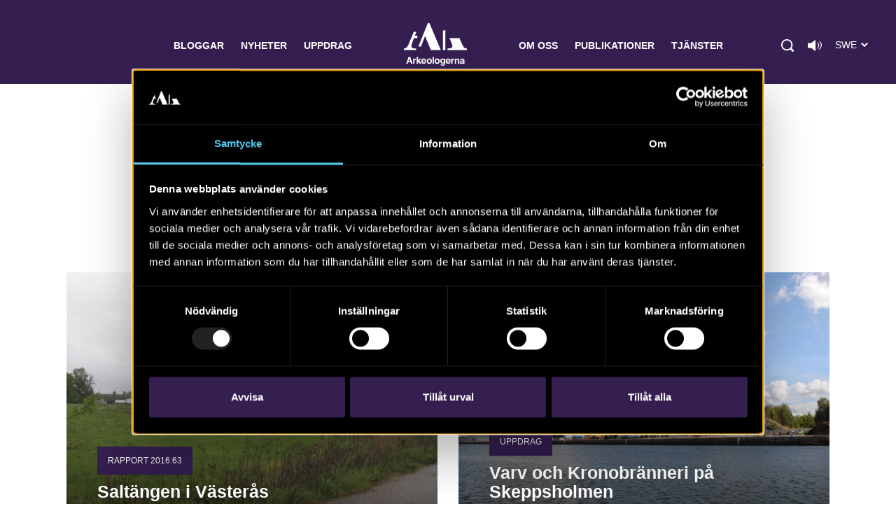

--- FILE ---
content_type: image/svg+xml
request_url: https://arkeologerna.com/wp-content/themes/arkeologerna/assets/images/facebook-white.svg
body_size: 487
content:
<?xml version="1.0" encoding="utf-8"?>
<!-- Generator: Adobe Illustrator 21.0.2, SVG Export Plug-In . SVG Version: 6.00 Build 0)  -->
<!DOCTYPE svg PUBLIC "-//W3C//DTD SVG 1.1//EN" "http://www.w3.org/Graphics/SVG/1.1/DTD/svg11.dtd">
<svg version="1.1" id="Layer_1" xmlns="http://www.w3.org/2000/svg" xmlns:xlink="http://www.w3.org/1999/xlink" x="0px" y="0px"
	 viewBox="0 0 11.7 25" style="enable-background:new 0 0 11.7 25;" xml:space="preserve">
<style type="text/css">
	.st0{fill:#FFFFFF;}
</style>
<path class="st0" d="M2.5,4.8c0,0.6,0,3.4,0,3.4H0v4.3h2.5V25h5.2V12.5h3.5c0,0,0.3-2,0.5-4.3c-0.4,0-3.9,0-3.9,0s0-2.4,0-2.9
	c0-0.4,0.6-1,1.1-1s1.8,0,2.8,0c0-0.6,0-2.6,0-4.4c-1.4,0-3.1,0-3.8,0C2.4,0,2.5,4.2,2.5,4.8z"/>
</svg>
